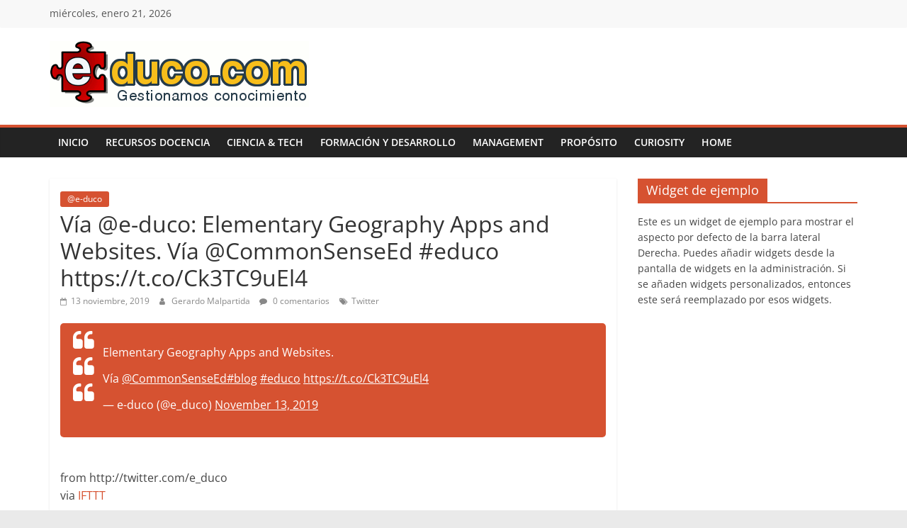

--- FILE ---
content_type: text/html; charset=UTF-8
request_url: https://www.e-duco.com/via-e-duco-elementary-geography-apps-and-websites-via-commonsenseed-educo-https-t-co-ck3tc9uel4/
body_size: 10033
content:
<!DOCTYPE html>
<html lang="es">
<head>
			<meta charset="UTF-8" />
		<meta name="viewport" content="width=device-width, initial-scale=1">
		<link rel="profile" href="http://gmpg.org/xfn/11" />
		<meta name='robots' content='index, follow, max-image-preview:large, max-snippet:-1, max-video-preview:-1' />

	<!-- This site is optimized with the Yoast SEO plugin v20.8 - https://yoast.com/wordpress/plugins/seo/ -->
	<title>Vía @e-duco: Elementary Geography Apps and Websites. Vía @CommonSenseEd #educo https://t.co/Ck3TC9uEl4 - E-duco: Gesti&oacute;n del Conocimiento</title>
	<link rel="canonical" href="http://www.e-duco.com/via-e-duco-elementary-geography-apps-and-websites-via-commonsenseed-educo-https-t-co-ck3tc9uel4/" />
	<meta property="og:locale" content="es_ES" />
	<meta property="og:type" content="article" />
	<meta property="og:title" content="Vía @e-duco: Elementary Geography Apps and Websites. Vía @CommonSenseEd #educo https://t.co/Ck3TC9uEl4 - E-duco: Gesti&oacute;n del Conocimiento" />
	<meta property="og:description" content="Elementary Geography Apps and Websites. Vía @CommonSenseEd#blog #educo https://t.co/Ck3TC9uEl4 &mdash; e-duco (@e_duco) November 13, 2019 from http://twitter.com/e_duco via IFTTT" />
	<meta property="og:url" content="http://www.e-duco.com/via-e-duco-elementary-geography-apps-and-websites-via-commonsenseed-educo-https-t-co-ck3tc9uel4/" />
	<meta property="og:site_name" content="E-duco: Gesti&oacute;n del Conocimiento" />
	<meta property="article:published_time" content="2019-11-13T20:48:17+00:00" />
	<meta name="author" content="Gerardo Malpartida" />
	<meta name="twitter:card" content="summary_large_image" />
	<meta name="twitter:creator" content="@e_duco" />
	<meta name="twitter:site" content="@e_duco" />
	<meta name="twitter:label1" content="Escrito por" />
	<meta name="twitter:data1" content="Gerardo Malpartida" />
	<script type="application/ld+json" class="yoast-schema-graph">{"@context":"https://schema.org","@graph":[{"@type":"Article","@id":"http://www.e-duco.com/via-e-duco-elementary-geography-apps-and-websites-via-commonsenseed-educo-https-t-co-ck3tc9uel4/#article","isPartOf":{"@id":"http://www.e-duco.com/via-e-duco-elementary-geography-apps-and-websites-via-commonsenseed-educo-https-t-co-ck3tc9uel4/"},"author":{"name":"Gerardo Malpartida","@id":"https://www.e-duco.com/#/schema/person/e425a73034c079be7d83bba0bcfd1f99"},"headline":"Vía @e-duco: Elementary Geography Apps and Websites. Vía @CommonSenseEd #educo https://t.co/Ck3TC9uEl4","datePublished":"2019-11-13T20:48:17+00:00","dateModified":"2019-11-13T20:48:17+00:00","mainEntityOfPage":{"@id":"http://www.e-duco.com/via-e-duco-elementary-geography-apps-and-websites-via-commonsenseed-educo-https-t-co-ck3tc9uel4/"},"wordCount":47,"commentCount":0,"publisher":{"@id":"https://www.e-duco.com/#organization"},"keywords":["Twitter"],"articleSection":["@e-duco"],"inLanguage":"es","potentialAction":[{"@type":"CommentAction","name":"Comment","target":["http://www.e-duco.com/via-e-duco-elementary-geography-apps-and-websites-via-commonsenseed-educo-https-t-co-ck3tc9uel4/#respond"]}]},{"@type":"WebPage","@id":"http://www.e-duco.com/via-e-duco-elementary-geography-apps-and-websites-via-commonsenseed-educo-https-t-co-ck3tc9uel4/","url":"http://www.e-duco.com/via-e-duco-elementary-geography-apps-and-websites-via-commonsenseed-educo-https-t-co-ck3tc9uel4/","name":"Vía @e-duco: Elementary Geography Apps and Websites. Vía @CommonSenseEd #educo https://t.co/Ck3TC9uEl4 - E-duco: Gesti&oacute;n del Conocimiento","isPartOf":{"@id":"https://www.e-duco.com/#website"},"datePublished":"2019-11-13T20:48:17+00:00","dateModified":"2019-11-13T20:48:17+00:00","breadcrumb":{"@id":"http://www.e-duco.com/via-e-duco-elementary-geography-apps-and-websites-via-commonsenseed-educo-https-t-co-ck3tc9uel4/#breadcrumb"},"inLanguage":"es","potentialAction":[{"@type":"ReadAction","target":["http://www.e-duco.com/via-e-duco-elementary-geography-apps-and-websites-via-commonsenseed-educo-https-t-co-ck3tc9uel4/"]}]},{"@type":"BreadcrumbList","@id":"http://www.e-duco.com/via-e-duco-elementary-geography-apps-and-websites-via-commonsenseed-educo-https-t-co-ck3tc9uel4/#breadcrumb","itemListElement":[{"@type":"ListItem","position":1,"name":"Portada","item":"https://www.e-duco.com/"},{"@type":"ListItem","position":2,"name":"Vía @e-duco: Elementary Geography Apps and Websites. Vía @CommonSenseEd #educo https://t.co/Ck3TC9uEl4"}]},{"@type":"WebSite","@id":"https://www.e-duco.com/#website","url":"https://www.e-duco.com/","name":"E-duco: Gesti&oacute;n del Conocimiento","description":"Learn more. Do more. Be more.","publisher":{"@id":"https://www.e-duco.com/#organization"},"potentialAction":[{"@type":"SearchAction","target":{"@type":"EntryPoint","urlTemplate":"https://www.e-duco.com/?s={search_term_string}"},"query-input":"required name=search_term_string"}],"inLanguage":"es"},{"@type":"Organization","@id":"https://www.e-duco.com/#organization","name":"e-duco","url":"https://www.e-duco.com/","logo":{"@type":"ImageObject","inLanguage":"es","@id":"https://www.e-duco.com/#/schema/logo/image/","url":"https://www.e-duco.com/wp-content/uploads/2019/03/puzzle-ev2.png","contentUrl":"https://www.e-duco.com/wp-content/uploads/2019/03/puzzle-ev2.png","width":104,"height":123,"caption":"e-duco"},"image":{"@id":"https://www.e-duco.com/#/schema/logo/image/"},"sameAs":["https://twitter.com/e_duco","https://www.linkedin.com/in/gmalpartida/"]},{"@type":"Person","@id":"https://www.e-duco.com/#/schema/person/e425a73034c079be7d83bba0bcfd1f99","name":"Gerardo Malpartida","image":{"@type":"ImageObject","inLanguage":"es","@id":"https://www.e-duco.com/#/schema/person/image/","url":"https://secure.gravatar.com/avatar/05b4190891cbf53924029059368f8d63?s=96&d=mm&r=g","contentUrl":"https://secure.gravatar.com/avatar/05b4190891cbf53924029059368f8d63?s=96&d=mm&r=g","caption":"Gerardo Malpartida"},"url":"https://www.e-duco.com/author/gmtweet/"}]}</script>
	<!-- / Yoast SEO plugin. -->


<link rel="alternate" type="application/rss+xml" title="E-duco: Gesti&oacute;n del Conocimiento &raquo; Feed" href="https://www.e-duco.com/feed/" />
<link rel="alternate" type="application/rss+xml" title="E-duco: Gesti&oacute;n del Conocimiento &raquo; Feed de los comentarios" href="https://www.e-duco.com/comments/feed/" />
<link rel="alternate" type="application/rss+xml" title="E-duco: Gesti&oacute;n del Conocimiento &raquo; Comentario Vía @e-duco: Elementary Geography Apps and Websites. Vía @CommonSenseEd #educo https://t.co/Ck3TC9uEl4 del feed" href="http://www.e-duco.com/via-e-duco-elementary-geography-apps-and-websites-via-commonsenseed-educo-https-t-co-ck3tc9uel4/feed/" />
<script type="text/javascript">
window._wpemojiSettings = {"baseUrl":"https:\/\/s.w.org\/images\/core\/emoji\/14.0.0\/72x72\/","ext":".png","svgUrl":"https:\/\/s.w.org\/images\/core\/emoji\/14.0.0\/svg\/","svgExt":".svg","source":{"concatemoji":"https:\/\/www.e-duco.com\/wp-includes\/js\/wp-emoji-release.min.js?ver=6.2.8"}};
/*! This file is auto-generated */
!function(e,a,t){var n,r,o,i=a.createElement("canvas"),p=i.getContext&&i.getContext("2d");function s(e,t){p.clearRect(0,0,i.width,i.height),p.fillText(e,0,0);e=i.toDataURL();return p.clearRect(0,0,i.width,i.height),p.fillText(t,0,0),e===i.toDataURL()}function c(e){var t=a.createElement("script");t.src=e,t.defer=t.type="text/javascript",a.getElementsByTagName("head")[0].appendChild(t)}for(o=Array("flag","emoji"),t.supports={everything:!0,everythingExceptFlag:!0},r=0;r<o.length;r++)t.supports[o[r]]=function(e){if(p&&p.fillText)switch(p.textBaseline="top",p.font="600 32px Arial",e){case"flag":return s("\ud83c\udff3\ufe0f\u200d\u26a7\ufe0f","\ud83c\udff3\ufe0f\u200b\u26a7\ufe0f")?!1:!s("\ud83c\uddfa\ud83c\uddf3","\ud83c\uddfa\u200b\ud83c\uddf3")&&!s("\ud83c\udff4\udb40\udc67\udb40\udc62\udb40\udc65\udb40\udc6e\udb40\udc67\udb40\udc7f","\ud83c\udff4\u200b\udb40\udc67\u200b\udb40\udc62\u200b\udb40\udc65\u200b\udb40\udc6e\u200b\udb40\udc67\u200b\udb40\udc7f");case"emoji":return!s("\ud83e\udef1\ud83c\udffb\u200d\ud83e\udef2\ud83c\udfff","\ud83e\udef1\ud83c\udffb\u200b\ud83e\udef2\ud83c\udfff")}return!1}(o[r]),t.supports.everything=t.supports.everything&&t.supports[o[r]],"flag"!==o[r]&&(t.supports.everythingExceptFlag=t.supports.everythingExceptFlag&&t.supports[o[r]]);t.supports.everythingExceptFlag=t.supports.everythingExceptFlag&&!t.supports.flag,t.DOMReady=!1,t.readyCallback=function(){t.DOMReady=!0},t.supports.everything||(n=function(){t.readyCallback()},a.addEventListener?(a.addEventListener("DOMContentLoaded",n,!1),e.addEventListener("load",n,!1)):(e.attachEvent("onload",n),a.attachEvent("onreadystatechange",function(){"complete"===a.readyState&&t.readyCallback()})),(e=t.source||{}).concatemoji?c(e.concatemoji):e.wpemoji&&e.twemoji&&(c(e.twemoji),c(e.wpemoji)))}(window,document,window._wpemojiSettings);
</script>
<style type="text/css">
img.wp-smiley,
img.emoji {
	display: inline !important;
	border: none !important;
	box-shadow: none !important;
	height: 1em !important;
	width: 1em !important;
	margin: 0 0.07em !important;
	vertical-align: -0.1em !important;
	background: none !important;
	padding: 0 !important;
}
</style>
	<link rel='stylesheet' id='wp-block-library-css' href='https://www.e-duco.com/wp-includes/css/dist/block-library/style.min.css?ver=6.2.8' type='text/css' media='all' />
<style id='wp-block-library-theme-inline-css' type='text/css'>
.wp-block-audio figcaption{color:#555;font-size:13px;text-align:center}.is-dark-theme .wp-block-audio figcaption{color:hsla(0,0%,100%,.65)}.wp-block-audio{margin:0 0 1em}.wp-block-code{border:1px solid #ccc;border-radius:4px;font-family:Menlo,Consolas,monaco,monospace;padding:.8em 1em}.wp-block-embed figcaption{color:#555;font-size:13px;text-align:center}.is-dark-theme .wp-block-embed figcaption{color:hsla(0,0%,100%,.65)}.wp-block-embed{margin:0 0 1em}.blocks-gallery-caption{color:#555;font-size:13px;text-align:center}.is-dark-theme .blocks-gallery-caption{color:hsla(0,0%,100%,.65)}.wp-block-image figcaption{color:#555;font-size:13px;text-align:center}.is-dark-theme .wp-block-image figcaption{color:hsla(0,0%,100%,.65)}.wp-block-image{margin:0 0 1em}.wp-block-pullquote{border-bottom:4px solid;border-top:4px solid;color:currentColor;margin-bottom:1.75em}.wp-block-pullquote cite,.wp-block-pullquote footer,.wp-block-pullquote__citation{color:currentColor;font-size:.8125em;font-style:normal;text-transform:uppercase}.wp-block-quote{border-left:.25em solid;margin:0 0 1.75em;padding-left:1em}.wp-block-quote cite,.wp-block-quote footer{color:currentColor;font-size:.8125em;font-style:normal;position:relative}.wp-block-quote.has-text-align-right{border-left:none;border-right:.25em solid;padding-left:0;padding-right:1em}.wp-block-quote.has-text-align-center{border:none;padding-left:0}.wp-block-quote.is-large,.wp-block-quote.is-style-large,.wp-block-quote.is-style-plain{border:none}.wp-block-search .wp-block-search__label{font-weight:700}.wp-block-search__button{border:1px solid #ccc;padding:.375em .625em}:where(.wp-block-group.has-background){padding:1.25em 2.375em}.wp-block-separator.has-css-opacity{opacity:.4}.wp-block-separator{border:none;border-bottom:2px solid;margin-left:auto;margin-right:auto}.wp-block-separator.has-alpha-channel-opacity{opacity:1}.wp-block-separator:not(.is-style-wide):not(.is-style-dots){width:100px}.wp-block-separator.has-background:not(.is-style-dots){border-bottom:none;height:1px}.wp-block-separator.has-background:not(.is-style-wide):not(.is-style-dots){height:2px}.wp-block-table{margin:0 0 1em}.wp-block-table td,.wp-block-table th{word-break:normal}.wp-block-table figcaption{color:#555;font-size:13px;text-align:center}.is-dark-theme .wp-block-table figcaption{color:hsla(0,0%,100%,.65)}.wp-block-video figcaption{color:#555;font-size:13px;text-align:center}.is-dark-theme .wp-block-video figcaption{color:hsla(0,0%,100%,.65)}.wp-block-video{margin:0 0 1em}.wp-block-template-part.has-background{margin-bottom:0;margin-top:0;padding:1.25em 2.375em}
</style>
<link rel='stylesheet' id='font-awesome-css' href='https://www.e-duco.com/wp-content/plugins/contact-widgets/assets/css/font-awesome.min.css?ver=4.7.0' type='text/css' media='all' />
<link rel='stylesheet' id='classic-theme-styles-css' href='https://www.e-duco.com/wp-includes/css/classic-themes.min.css?ver=6.2.8' type='text/css' media='all' />
<style id='global-styles-inline-css' type='text/css'>
body{--wp--preset--color--black: #000000;--wp--preset--color--cyan-bluish-gray: #abb8c3;--wp--preset--color--white: #ffffff;--wp--preset--color--pale-pink: #f78da7;--wp--preset--color--vivid-red: #cf2e2e;--wp--preset--color--luminous-vivid-orange: #ff6900;--wp--preset--color--luminous-vivid-amber: #fcb900;--wp--preset--color--light-green-cyan: #7bdcb5;--wp--preset--color--vivid-green-cyan: #00d084;--wp--preset--color--pale-cyan-blue: #8ed1fc;--wp--preset--color--vivid-cyan-blue: #0693e3;--wp--preset--color--vivid-purple: #9b51e0;--wp--preset--gradient--vivid-cyan-blue-to-vivid-purple: linear-gradient(135deg,rgba(6,147,227,1) 0%,rgb(155,81,224) 100%);--wp--preset--gradient--light-green-cyan-to-vivid-green-cyan: linear-gradient(135deg,rgb(122,220,180) 0%,rgb(0,208,130) 100%);--wp--preset--gradient--luminous-vivid-amber-to-luminous-vivid-orange: linear-gradient(135deg,rgba(252,185,0,1) 0%,rgba(255,105,0,1) 100%);--wp--preset--gradient--luminous-vivid-orange-to-vivid-red: linear-gradient(135deg,rgba(255,105,0,1) 0%,rgb(207,46,46) 100%);--wp--preset--gradient--very-light-gray-to-cyan-bluish-gray: linear-gradient(135deg,rgb(238,238,238) 0%,rgb(169,184,195) 100%);--wp--preset--gradient--cool-to-warm-spectrum: linear-gradient(135deg,rgb(74,234,220) 0%,rgb(151,120,209) 20%,rgb(207,42,186) 40%,rgb(238,44,130) 60%,rgb(251,105,98) 80%,rgb(254,248,76) 100%);--wp--preset--gradient--blush-light-purple: linear-gradient(135deg,rgb(255,206,236) 0%,rgb(152,150,240) 100%);--wp--preset--gradient--blush-bordeaux: linear-gradient(135deg,rgb(254,205,165) 0%,rgb(254,45,45) 50%,rgb(107,0,62) 100%);--wp--preset--gradient--luminous-dusk: linear-gradient(135deg,rgb(255,203,112) 0%,rgb(199,81,192) 50%,rgb(65,88,208) 100%);--wp--preset--gradient--pale-ocean: linear-gradient(135deg,rgb(255,245,203) 0%,rgb(182,227,212) 50%,rgb(51,167,181) 100%);--wp--preset--gradient--electric-grass: linear-gradient(135deg,rgb(202,248,128) 0%,rgb(113,206,126) 100%);--wp--preset--gradient--midnight: linear-gradient(135deg,rgb(2,3,129) 0%,rgb(40,116,252) 100%);--wp--preset--duotone--dark-grayscale: url('#wp-duotone-dark-grayscale');--wp--preset--duotone--grayscale: url('#wp-duotone-grayscale');--wp--preset--duotone--purple-yellow: url('#wp-duotone-purple-yellow');--wp--preset--duotone--blue-red: url('#wp-duotone-blue-red');--wp--preset--duotone--midnight: url('#wp-duotone-midnight');--wp--preset--duotone--magenta-yellow: url('#wp-duotone-magenta-yellow');--wp--preset--duotone--purple-green: url('#wp-duotone-purple-green');--wp--preset--duotone--blue-orange: url('#wp-duotone-blue-orange');--wp--preset--font-size--small: 13px;--wp--preset--font-size--medium: 20px;--wp--preset--font-size--large: 36px;--wp--preset--font-size--x-large: 42px;--wp--preset--spacing--20: 0.44rem;--wp--preset--spacing--30: 0.67rem;--wp--preset--spacing--40: 1rem;--wp--preset--spacing--50: 1.5rem;--wp--preset--spacing--60: 2.25rem;--wp--preset--spacing--70: 3.38rem;--wp--preset--spacing--80: 5.06rem;--wp--preset--shadow--natural: 6px 6px 9px rgba(0, 0, 0, 0.2);--wp--preset--shadow--deep: 12px 12px 50px rgba(0, 0, 0, 0.4);--wp--preset--shadow--sharp: 6px 6px 0px rgba(0, 0, 0, 0.2);--wp--preset--shadow--outlined: 6px 6px 0px -3px rgba(255, 255, 255, 1), 6px 6px rgba(0, 0, 0, 1);--wp--preset--shadow--crisp: 6px 6px 0px rgba(0, 0, 0, 1);}:where(.is-layout-flex){gap: 0.5em;}body .is-layout-flow > .alignleft{float: left;margin-inline-start: 0;margin-inline-end: 2em;}body .is-layout-flow > .alignright{float: right;margin-inline-start: 2em;margin-inline-end: 0;}body .is-layout-flow > .aligncenter{margin-left: auto !important;margin-right: auto !important;}body .is-layout-constrained > .alignleft{float: left;margin-inline-start: 0;margin-inline-end: 2em;}body .is-layout-constrained > .alignright{float: right;margin-inline-start: 2em;margin-inline-end: 0;}body .is-layout-constrained > .aligncenter{margin-left: auto !important;margin-right: auto !important;}body .is-layout-constrained > :where(:not(.alignleft):not(.alignright):not(.alignfull)){max-width: var(--wp--style--global--content-size);margin-left: auto !important;margin-right: auto !important;}body .is-layout-constrained > .alignwide{max-width: var(--wp--style--global--wide-size);}body .is-layout-flex{display: flex;}body .is-layout-flex{flex-wrap: wrap;align-items: center;}body .is-layout-flex > *{margin: 0;}:where(.wp-block-columns.is-layout-flex){gap: 2em;}.has-black-color{color: var(--wp--preset--color--black) !important;}.has-cyan-bluish-gray-color{color: var(--wp--preset--color--cyan-bluish-gray) !important;}.has-white-color{color: var(--wp--preset--color--white) !important;}.has-pale-pink-color{color: var(--wp--preset--color--pale-pink) !important;}.has-vivid-red-color{color: var(--wp--preset--color--vivid-red) !important;}.has-luminous-vivid-orange-color{color: var(--wp--preset--color--luminous-vivid-orange) !important;}.has-luminous-vivid-amber-color{color: var(--wp--preset--color--luminous-vivid-amber) !important;}.has-light-green-cyan-color{color: var(--wp--preset--color--light-green-cyan) !important;}.has-vivid-green-cyan-color{color: var(--wp--preset--color--vivid-green-cyan) !important;}.has-pale-cyan-blue-color{color: var(--wp--preset--color--pale-cyan-blue) !important;}.has-vivid-cyan-blue-color{color: var(--wp--preset--color--vivid-cyan-blue) !important;}.has-vivid-purple-color{color: var(--wp--preset--color--vivid-purple) !important;}.has-black-background-color{background-color: var(--wp--preset--color--black) !important;}.has-cyan-bluish-gray-background-color{background-color: var(--wp--preset--color--cyan-bluish-gray) !important;}.has-white-background-color{background-color: var(--wp--preset--color--white) !important;}.has-pale-pink-background-color{background-color: var(--wp--preset--color--pale-pink) !important;}.has-vivid-red-background-color{background-color: var(--wp--preset--color--vivid-red) !important;}.has-luminous-vivid-orange-background-color{background-color: var(--wp--preset--color--luminous-vivid-orange) !important;}.has-luminous-vivid-amber-background-color{background-color: var(--wp--preset--color--luminous-vivid-amber) !important;}.has-light-green-cyan-background-color{background-color: var(--wp--preset--color--light-green-cyan) !important;}.has-vivid-green-cyan-background-color{background-color: var(--wp--preset--color--vivid-green-cyan) !important;}.has-pale-cyan-blue-background-color{background-color: var(--wp--preset--color--pale-cyan-blue) !important;}.has-vivid-cyan-blue-background-color{background-color: var(--wp--preset--color--vivid-cyan-blue) !important;}.has-vivid-purple-background-color{background-color: var(--wp--preset--color--vivid-purple) !important;}.has-black-border-color{border-color: var(--wp--preset--color--black) !important;}.has-cyan-bluish-gray-border-color{border-color: var(--wp--preset--color--cyan-bluish-gray) !important;}.has-white-border-color{border-color: var(--wp--preset--color--white) !important;}.has-pale-pink-border-color{border-color: var(--wp--preset--color--pale-pink) !important;}.has-vivid-red-border-color{border-color: var(--wp--preset--color--vivid-red) !important;}.has-luminous-vivid-orange-border-color{border-color: var(--wp--preset--color--luminous-vivid-orange) !important;}.has-luminous-vivid-amber-border-color{border-color: var(--wp--preset--color--luminous-vivid-amber) !important;}.has-light-green-cyan-border-color{border-color: var(--wp--preset--color--light-green-cyan) !important;}.has-vivid-green-cyan-border-color{border-color: var(--wp--preset--color--vivid-green-cyan) !important;}.has-pale-cyan-blue-border-color{border-color: var(--wp--preset--color--pale-cyan-blue) !important;}.has-vivid-cyan-blue-border-color{border-color: var(--wp--preset--color--vivid-cyan-blue) !important;}.has-vivid-purple-border-color{border-color: var(--wp--preset--color--vivid-purple) !important;}.has-vivid-cyan-blue-to-vivid-purple-gradient-background{background: var(--wp--preset--gradient--vivid-cyan-blue-to-vivid-purple) !important;}.has-light-green-cyan-to-vivid-green-cyan-gradient-background{background: var(--wp--preset--gradient--light-green-cyan-to-vivid-green-cyan) !important;}.has-luminous-vivid-amber-to-luminous-vivid-orange-gradient-background{background: var(--wp--preset--gradient--luminous-vivid-amber-to-luminous-vivid-orange) !important;}.has-luminous-vivid-orange-to-vivid-red-gradient-background{background: var(--wp--preset--gradient--luminous-vivid-orange-to-vivid-red) !important;}.has-very-light-gray-to-cyan-bluish-gray-gradient-background{background: var(--wp--preset--gradient--very-light-gray-to-cyan-bluish-gray) !important;}.has-cool-to-warm-spectrum-gradient-background{background: var(--wp--preset--gradient--cool-to-warm-spectrum) !important;}.has-blush-light-purple-gradient-background{background: var(--wp--preset--gradient--blush-light-purple) !important;}.has-blush-bordeaux-gradient-background{background: var(--wp--preset--gradient--blush-bordeaux) !important;}.has-luminous-dusk-gradient-background{background: var(--wp--preset--gradient--luminous-dusk) !important;}.has-pale-ocean-gradient-background{background: var(--wp--preset--gradient--pale-ocean) !important;}.has-electric-grass-gradient-background{background: var(--wp--preset--gradient--electric-grass) !important;}.has-midnight-gradient-background{background: var(--wp--preset--gradient--midnight) !important;}.has-small-font-size{font-size: var(--wp--preset--font-size--small) !important;}.has-medium-font-size{font-size: var(--wp--preset--font-size--medium) !important;}.has-large-font-size{font-size: var(--wp--preset--font-size--large) !important;}.has-x-large-font-size{font-size: var(--wp--preset--font-size--x-large) !important;}
.wp-block-navigation a:where(:not(.wp-element-button)){color: inherit;}
:where(.wp-block-columns.is-layout-flex){gap: 2em;}
.wp-block-pullquote{font-size: 1.5em;line-height: 1.6;}
</style>
<link rel='stylesheet' id='vlp-public-css' href='https://www.e-duco.com/wp-content/plugins/visual-link-preview/dist/public.css?ver=2.2.5' type='text/css' media='all' />
<link rel='stylesheet' id='zurlcustom-style-css' href='https://www.e-duco.com/wp-content/plugins/z-url-preview/zurlplugin.css?ver=6.2.8' type='text/css' media='all' />
<style id='zurlcustom-style-inline-css' type='text/css'>
#at_zurlpreview img {
				width: 100%;
				max-width:100%;
 			}
</style>
<link rel='stylesheet' id='colormag_style-css' href='https://www.e-duco.com/wp-content/themes/colormag/style.css?ver=2.1.8' type='text/css' media='all' />
<style id='colormag_style-inline-css' type='text/css'>
.colormag-button,blockquote,button,input[type=reset],input[type=button],input[type=submit],#masthead.colormag-header-clean #site-navigation.main-small-navigation .menu-toggle,.fa.search-top:hover,#masthead.colormag-header-classic #site-navigation.main-small-navigation .menu-toggle,.main-navigation ul li.focus > a,#masthead.colormag-header-classic .main-navigation ul ul.sub-menu li.focus > a,.home-icon.front_page_on,.main-navigation a:hover,.main-navigation ul li ul li a:hover,.main-navigation ul li ul li:hover>a,.main-navigation ul li.current-menu-ancestor>a,.main-navigation ul li.current-menu-item ul li a:hover,.main-navigation ul li.current-menu-item>a,.main-navigation ul li.current_page_ancestor>a,.main-navigation ul li.current_page_item>a,.main-navigation ul li:hover>a,.main-small-navigation li a:hover,.site-header .menu-toggle:hover,#masthead.colormag-header-classic .main-navigation ul ul.sub-menu li:hover > a,#masthead.colormag-header-classic .main-navigation ul ul.sub-menu li.current-menu-ancestor > a,#masthead.colormag-header-classic .main-navigation ul ul.sub-menu li.current-menu-item > a,#masthead .main-small-navigation li:hover > a,#masthead .main-small-navigation li.current-page-ancestor > a,#masthead .main-small-navigation li.current-menu-ancestor > a,#masthead .main-small-navigation li.current-page-item > a,#masthead .main-small-navigation li.current-menu-item > a,.main-small-navigation .current-menu-item>a,.main-small-navigation .current_page_item > a,.promo-button-area a:hover,#content .wp-pagenavi .current,#content .wp-pagenavi a:hover,.format-link .entry-content a,.pagination span,.comments-area .comment-author-link span,#secondary .widget-title span,.footer-widgets-area .widget-title span,.colormag-footer--classic .footer-widgets-area .widget-title span::before,.advertisement_above_footer .widget-title span,#content .post .article-content .above-entry-meta .cat-links a,.page-header .page-title span,.entry-meta .post-format i,.more-link,.no-post-thumbnail,.widget_featured_slider .slide-content .above-entry-meta .cat-links a,.widget_highlighted_posts .article-content .above-entry-meta .cat-links a,.widget_featured_posts .article-content .above-entry-meta .cat-links a,.widget_featured_posts .widget-title span,.widget_slider_area .widget-title span,.widget_beside_slider .widget-title span,.wp-block-quote,.wp-block-quote.is-style-large,.wp-block-quote.has-text-align-right{background-color:rgb(214,82,49);}#site-title a,.next a:hover,.previous a:hover,.social-links i.fa:hover,a,#masthead.colormag-header-clean .social-links li:hover i.fa,#masthead.colormag-header-classic .social-links li:hover i.fa,#masthead.colormag-header-clean .breaking-news .newsticker a:hover,#masthead.colormag-header-classic .breaking-news .newsticker a:hover,#masthead.colormag-header-classic #site-navigation .fa.search-top:hover,#masthead.colormag-header-classic #site-navigation.main-navigation .random-post a:hover .fa-random,.dark-skin #masthead.colormag-header-classic #site-navigation.main-navigation .home-icon:hover .fa,#masthead .main-small-navigation li:hover > .sub-toggle i,.better-responsive-menu #masthead .main-small-navigation .sub-toggle.active .fa,#masthead.colormag-header-classic .main-navigation .home-icon a:hover .fa,.pagination a span:hover,#content .comments-area a.comment-edit-link:hover,#content .comments-area a.comment-permalink:hover,#content .comments-area article header cite a:hover,.comments-area .comment-author-link a:hover,.comment .comment-reply-link:hover,.nav-next a,.nav-previous a,.footer-widgets-area a:hover,a#scroll-up i,#content .post .article-content .entry-title a:hover,.entry-meta .byline i,.entry-meta .cat-links i,.entry-meta a,.post .entry-title a:hover,.search .entry-title a:hover,.entry-meta .comments-link a:hover,.entry-meta .edit-link a:hover,.entry-meta .posted-on a:hover,.entry-meta .tag-links a:hover,.single #content .tags a:hover,.post-box .entry-meta .cat-links a:hover,.post-box .entry-meta .posted-on a:hover,.post.post-box .entry-title a:hover,.widget_featured_slider .slide-content .below-entry-meta .byline a:hover,.widget_featured_slider .slide-content .below-entry-meta .comments a:hover,.widget_featured_slider .slide-content .below-entry-meta .posted-on a:hover,.widget_featured_slider .slide-content .entry-title a:hover,.byline a:hover,.comments a:hover,.edit-link a:hover,.posted-on a:hover,.tag-links a:hover,.widget_highlighted_posts .article-content .below-entry-meta .byline a:hover,.widget_highlighted_posts .article-content .below-entry-meta .comments a:hover,.widget_highlighted_posts .article-content .below-entry-meta .posted-on a:hover,.widget_highlighted_posts .article-content .entry-title a:hover,.widget_featured_posts .article-content .entry-title a:hover,.related-posts-main-title .fa,.single-related-posts .article-content .entry-title a:hover, .colormag-header-classic .main-navigation ul li:hover > a{color:rgb(214,82,49);}#site-navigation{border-top-color:rgb(214,82,49);}#masthead.colormag-header-classic .main-navigation ul ul.sub-menu li:hover,#masthead.colormag-header-classic .main-navigation ul ul.sub-menu li.current-menu-ancestor,#masthead.colormag-header-classic .main-navigation ul ul.sub-menu li.current-menu-item,#masthead.colormag-header-classic #site-navigation .menu-toggle,#masthead.colormag-header-classic #site-navigation .menu-toggle:hover,#masthead.colormag-header-classic .main-navigation ul > li:hover > a,#masthead.colormag-header-classic .main-navigation ul > li.current-menu-item > a,#masthead.colormag-header-classic .main-navigation ul > li.current-menu-ancestor > a,#masthead.colormag-header-classic .main-navigation ul li.focus > a,.promo-button-area a:hover,.pagination a span:hover{border-color:rgb(214,82,49);}#secondary .widget-title,.footer-widgets-area .widget-title,.advertisement_above_footer .widget-title,.page-header .page-title,.widget_featured_posts .widget-title,.widget_slider_area .widget-title,.widget_beside_slider .widget-title{border-bottom-color:rgb(214,82,49);}@media (max-width:768px){.better-responsive-menu .sub-toggle{background-color:#00000300640000;}}.mzb-featured-posts, .mzb-social-icon, .mzb-featured-categories, .mzb-social-icons-insert{--color--light--primary:rgba(214,82,49,0.1);}body{--color--light--primary:rgb(214,82,49);--color--primary:rgb(214,82,49);}
</style>
<link rel='stylesheet' id='colormag-fontawesome-css' href='https://www.e-duco.com/wp-content/themes/colormag/fontawesome/css/font-awesome.min.css?ver=2.1.8' type='text/css' media='all' />
<script type='text/javascript' src='https://www.e-duco.com/wp-includes/js/jquery/jquery.min.js?ver=3.6.4' id='jquery-core-js'></script>
<script type='text/javascript' src='https://www.e-duco.com/wp-includes/js/jquery/jquery-migrate.min.js?ver=3.4.0' id='jquery-migrate-js'></script>
<!--[if lte IE 8]>
<script type='text/javascript' src='https://www.e-duco.com/wp-content/themes/colormag/js/html5shiv.min.js?ver=2.1.8' id='html5-js'></script>
<![endif]-->
<link rel="https://api.w.org/" href="https://www.e-duco.com/wp-json/" /><link rel="alternate" type="application/json" href="https://www.e-duco.com/wp-json/wp/v2/posts/3509" /><link rel="EditURI" type="application/rsd+xml" title="RSD" href="https://www.e-duco.com/xmlrpc.php?rsd" />
<link rel="wlwmanifest" type="application/wlwmanifest+xml" href="https://www.e-duco.com/wp-includes/wlwmanifest.xml" />
<meta name="generator" content="WordPress 6.2.8" />
<link rel='shortlink' href='https://www.e-duco.com/?p=3509' />
<link rel="alternate" type="application/json+oembed" href="https://www.e-duco.com/wp-json/oembed/1.0/embed?url=http%3A%2F%2Fwww.e-duco.com%2Fvia-e-duco-elementary-geography-apps-and-websites-via-commonsenseed-educo-https-t-co-ck3tc9uel4%2F" />
<link rel="alternate" type="text/xml+oembed" href="https://www.e-duco.com/wp-json/oembed/1.0/embed?url=http%3A%2F%2Fwww.e-duco.com%2Fvia-e-duco-elementary-geography-apps-and-websites-via-commonsenseed-educo-https-t-co-ck3tc9uel4%2F&#038;format=xml" />
<link rel="pingback" href="https://www.e-duco.com/xmlrpc.php"><meta name="twitter:widgets:link-color" content="#000000"><meta name="twitter:widgets:border-color" content="#000000"><meta name="twitter:partner" content="tfwp"><link rel="icon" href="https://www.e-duco.com/wp-content/uploads/2019/03/favicon-1.ico" sizes="32x32" />
<link rel="icon" href="https://www.e-duco.com/wp-content/uploads/2019/03/favicon-1.ico" sizes="192x192" />
<link rel="apple-touch-icon" href="https://www.e-duco.com/wp-content/uploads/2019/03/favicon-1.ico" />
<meta name="msapplication-TileImage" content="https://www.e-duco.com/wp-content/uploads/2019/03/favicon-1.ico" />

<meta name="twitter:card" content="summary"><meta name="twitter:title" content="Vía @e-duco: Elementary Geography Apps and Websites. Vía @CommonSenseEd #educo https://t.co/Ck3TC9uEl4"><meta name="twitter:site" content="@e_duco"><meta name="twitter:description" content="Elementary Geography Apps and Websites. Vía @CommonSenseEd#blog #educo https://t.co/Ck3TC9uEl4&mdash; e-duco (@e_duco) November 13, 2019 from http://twitter.com/e_duco via IFTTT">
</head>

<body class="post-template-default single single-post postid-3509 single-format-standard wp-custom-logo wp-embed-responsive right-sidebar wide">

<svg xmlns="http://www.w3.org/2000/svg" viewBox="0 0 0 0" width="0" height="0" focusable="false" role="none" style="visibility: hidden; position: absolute; left: -9999px; overflow: hidden;" ><defs><filter id="wp-duotone-dark-grayscale"><feColorMatrix color-interpolation-filters="sRGB" type="matrix" values=" .299 .587 .114 0 0 .299 .587 .114 0 0 .299 .587 .114 0 0 .299 .587 .114 0 0 " /><feComponentTransfer color-interpolation-filters="sRGB" ><feFuncR type="table" tableValues="0 0.49803921568627" /><feFuncG type="table" tableValues="0 0.49803921568627" /><feFuncB type="table" tableValues="0 0.49803921568627" /><feFuncA type="table" tableValues="1 1" /></feComponentTransfer><feComposite in2="SourceGraphic" operator="in" /></filter></defs></svg><svg xmlns="http://www.w3.org/2000/svg" viewBox="0 0 0 0" width="0" height="0" focusable="false" role="none" style="visibility: hidden; position: absolute; left: -9999px; overflow: hidden;" ><defs><filter id="wp-duotone-grayscale"><feColorMatrix color-interpolation-filters="sRGB" type="matrix" values=" .299 .587 .114 0 0 .299 .587 .114 0 0 .299 .587 .114 0 0 .299 .587 .114 0 0 " /><feComponentTransfer color-interpolation-filters="sRGB" ><feFuncR type="table" tableValues="0 1" /><feFuncG type="table" tableValues="0 1" /><feFuncB type="table" tableValues="0 1" /><feFuncA type="table" tableValues="1 1" /></feComponentTransfer><feComposite in2="SourceGraphic" operator="in" /></filter></defs></svg><svg xmlns="http://www.w3.org/2000/svg" viewBox="0 0 0 0" width="0" height="0" focusable="false" role="none" style="visibility: hidden; position: absolute; left: -9999px; overflow: hidden;" ><defs><filter id="wp-duotone-purple-yellow"><feColorMatrix color-interpolation-filters="sRGB" type="matrix" values=" .299 .587 .114 0 0 .299 .587 .114 0 0 .299 .587 .114 0 0 .299 .587 .114 0 0 " /><feComponentTransfer color-interpolation-filters="sRGB" ><feFuncR type="table" tableValues="0.54901960784314 0.98823529411765" /><feFuncG type="table" tableValues="0 1" /><feFuncB type="table" tableValues="0.71764705882353 0.25490196078431" /><feFuncA type="table" tableValues="1 1" /></feComponentTransfer><feComposite in2="SourceGraphic" operator="in" /></filter></defs></svg><svg xmlns="http://www.w3.org/2000/svg" viewBox="0 0 0 0" width="0" height="0" focusable="false" role="none" style="visibility: hidden; position: absolute; left: -9999px; overflow: hidden;" ><defs><filter id="wp-duotone-blue-red"><feColorMatrix color-interpolation-filters="sRGB" type="matrix" values=" .299 .587 .114 0 0 .299 .587 .114 0 0 .299 .587 .114 0 0 .299 .587 .114 0 0 " /><feComponentTransfer color-interpolation-filters="sRGB" ><feFuncR type="table" tableValues="0 1" /><feFuncG type="table" tableValues="0 0.27843137254902" /><feFuncB type="table" tableValues="0.5921568627451 0.27843137254902" /><feFuncA type="table" tableValues="1 1" /></feComponentTransfer><feComposite in2="SourceGraphic" operator="in" /></filter></defs></svg><svg xmlns="http://www.w3.org/2000/svg" viewBox="0 0 0 0" width="0" height="0" focusable="false" role="none" style="visibility: hidden; position: absolute; left: -9999px; overflow: hidden;" ><defs><filter id="wp-duotone-midnight"><feColorMatrix color-interpolation-filters="sRGB" type="matrix" values=" .299 .587 .114 0 0 .299 .587 .114 0 0 .299 .587 .114 0 0 .299 .587 .114 0 0 " /><feComponentTransfer color-interpolation-filters="sRGB" ><feFuncR type="table" tableValues="0 0" /><feFuncG type="table" tableValues="0 0.64705882352941" /><feFuncB type="table" tableValues="0 1" /><feFuncA type="table" tableValues="1 1" /></feComponentTransfer><feComposite in2="SourceGraphic" operator="in" /></filter></defs></svg><svg xmlns="http://www.w3.org/2000/svg" viewBox="0 0 0 0" width="0" height="0" focusable="false" role="none" style="visibility: hidden; position: absolute; left: -9999px; overflow: hidden;" ><defs><filter id="wp-duotone-magenta-yellow"><feColorMatrix color-interpolation-filters="sRGB" type="matrix" values=" .299 .587 .114 0 0 .299 .587 .114 0 0 .299 .587 .114 0 0 .299 .587 .114 0 0 " /><feComponentTransfer color-interpolation-filters="sRGB" ><feFuncR type="table" tableValues="0.78039215686275 1" /><feFuncG type="table" tableValues="0 0.94901960784314" /><feFuncB type="table" tableValues="0.35294117647059 0.47058823529412" /><feFuncA type="table" tableValues="1 1" /></feComponentTransfer><feComposite in2="SourceGraphic" operator="in" /></filter></defs></svg><svg xmlns="http://www.w3.org/2000/svg" viewBox="0 0 0 0" width="0" height="0" focusable="false" role="none" style="visibility: hidden; position: absolute; left: -9999px; overflow: hidden;" ><defs><filter id="wp-duotone-purple-green"><feColorMatrix color-interpolation-filters="sRGB" type="matrix" values=" .299 .587 .114 0 0 .299 .587 .114 0 0 .299 .587 .114 0 0 .299 .587 .114 0 0 " /><feComponentTransfer color-interpolation-filters="sRGB" ><feFuncR type="table" tableValues="0.65098039215686 0.40392156862745" /><feFuncG type="table" tableValues="0 1" /><feFuncB type="table" tableValues="0.44705882352941 0.4" /><feFuncA type="table" tableValues="1 1" /></feComponentTransfer><feComposite in2="SourceGraphic" operator="in" /></filter></defs></svg><svg xmlns="http://www.w3.org/2000/svg" viewBox="0 0 0 0" width="0" height="0" focusable="false" role="none" style="visibility: hidden; position: absolute; left: -9999px; overflow: hidden;" ><defs><filter id="wp-duotone-blue-orange"><feColorMatrix color-interpolation-filters="sRGB" type="matrix" values=" .299 .587 .114 0 0 .299 .587 .114 0 0 .299 .587 .114 0 0 .299 .587 .114 0 0 " /><feComponentTransfer color-interpolation-filters="sRGB" ><feFuncR type="table" tableValues="0.098039215686275 1" /><feFuncG type="table" tableValues="0 0.66274509803922" /><feFuncB type="table" tableValues="0.84705882352941 0.41960784313725" /><feFuncA type="table" tableValues="1 1" /></feComponentTransfer><feComposite in2="SourceGraphic" operator="in" /></filter></defs></svg>		<div id="page" class="hfeed site">
				<a class="skip-link screen-reader-text" href="#main">Saltar al contenido</a>
				<header id="masthead" class="site-header clearfix ">
				<div id="header-text-nav-container" class="clearfix">
		
			<div class="news-bar">
				<div class="inner-wrap">
					<div class="tg-news-bar__one">
						
		<div class="date-in-header">
			miércoles, enero 21, 2026		</div>

							</div>

					<div class="tg-news-bar__two">
											</div>
				</div>
			</div>

			
		<div class="inner-wrap">
			<div id="header-text-nav-wrap" class="clearfix">

				<div id="header-left-section">
											<div id="header-logo-image">
							<a href="https://www.e-duco.com/" class="custom-logo-link" rel="home"><img width="366" height="93" src="https://www.e-duco.com/wp-content/uploads/2019/03/cropped-logo-final-vf-amarillo.gif" class="custom-logo" alt="E-duco: Gesti&oacute;n del Conocimiento" decoding="async" /></a>						</div><!-- #header-logo-image -->
						
					<div id="header-text" class="screen-reader-text">
													<h3 id="site-title">
								<a href="https://www.e-duco.com/" title="E-duco: Gesti&oacute;n del Conocimiento" rel="home">E-duco: Gesti&oacute;n del Conocimiento</a>
							</h3>
						
													<p id="site-description">
								Learn more. Do more. Be more.							</p><!-- #site-description -->
											</div><!-- #header-text -->
				</div><!-- #header-left-section -->

				<div id="header-right-section">
									</div><!-- #header-right-section -->

			</div><!-- #header-text-nav-wrap -->
		</div><!-- .inner-wrap -->

		
		<nav id="site-navigation" class="main-navigation clearfix" role="navigation">
			<div class="inner-wrap clearfix">
				
				
				<p class="menu-toggle"></p>
				<div class="menu-primary-container"><ul id="menu-menu-principal" class="menu"><li id="menu-item-6821" class="menu-item menu-item-type-custom menu-item-object-custom menu-item-home menu-item-6821"><a href="https://www.e-duco.com">Inicio</a></li>
<li id="menu-item-420" class="menu-item menu-item-type-taxonomy menu-item-object-category menu-item-420"><a href="https://www.e-duco.com/category/recursos-docencia/">Recursos Docencia</a></li>
<li id="menu-item-421" class="menu-item menu-item-type-taxonomy menu-item-object-category menu-item-421"><a href="https://www.e-duco.com/category/technology/">Ciencia &amp; Tech</a></li>
<li id="menu-item-422" class="menu-item menu-item-type-taxonomy menu-item-object-category menu-item-422"><a href="https://www.e-duco.com/category/formacion-y-desarrollo/">Formación y desarrollo</a></li>
<li id="menu-item-419" class="menu-item menu-item-type-taxonomy menu-item-object-category menu-item-419"><a href="https://www.e-duco.com/category/management/">Management</a></li>
<li id="menu-item-424" class="menu-item menu-item-type-taxonomy menu-item-object-category menu-item-424"><a href="https://www.e-duco.com/category/proposito/">Propósito</a></li>
<li id="menu-item-423" class="menu-item menu-item-type-taxonomy menu-item-object-category menu-item-423"><a href="https://www.e-duco.com/category/curiosity/">Curiosity</a></li>
<li id="menu-item-6825" class="menu-item menu-item-type-post_type menu-item-object-page menu-item-6825"><a href="https://www.e-duco.com/home/">Home</a></li>
</ul></div>
			</div>
		</nav>

				</div><!-- #header-text-nav-container -->
				</header><!-- #masthead -->
				<div id="main" class="clearfix">
				<div class="inner-wrap clearfix">
		
	<div id="primary">
		<div id="content" class="clearfix">

			
<article id="post-3509" class="post-3509 post type-post status-publish format-standard hentry category-e-duco tag-twitter">
	
	
	<div class="article-content clearfix">

		<div class="above-entry-meta"><span class="cat-links"><a href="https://www.e-duco.com/category/e-duco/"  rel="category tag">@e-duco</a>&nbsp;</span></div>
		<header class="entry-header">
			<h1 class="entry-title">
				Vía @e-duco: Elementary Geography Apps and Websites. Vía @CommonSenseEd #educo https://t.co/Ck3TC9uEl4			</h1>
		</header>

		<div class="below-entry-meta">
			<span class="posted-on"><a href="http://www.e-duco.com/via-e-duco-elementary-geography-apps-and-websites-via-commonsenseed-educo-https-t-co-ck3tc9uel4/" title="3:48 pm" rel="bookmark"><i class="fa fa-calendar-o"></i> <time class="entry-date published updated" datetime="2019-11-13T15:48:17-05:00">13 noviembre, 2019</time></a></span>
			<span class="byline">
				<span class="author vcard">
					<i class="fa fa-user"></i>
					<a class="url fn n"
					   href="https://www.e-duco.com/author/gmtweet/"
					   title="Gerardo Malpartida"
					>
						Gerardo Malpartida					</a>
				</span>
			</span>

							<span class="comments">
						<a href="http://www.e-duco.com/via-e-duco-elementary-geography-apps-and-websites-via-commonsenseed-educo-https-t-co-ck3tc9uel4/#respond"><i class="fa fa-comment"></i> 0 comentarios</a>					</span>
				<span class="tag-links"><i class="fa fa-tags"></i><a href="https://www.e-duco.com/tag/twitter/" rel="tag">Twitter</a></span></div>
		<div class="entry-content clearfix">
			<blockquote class="twitter-tweet">
<p lang="es" dir="ltr">Elementary Geography Apps and Websites. </p>
<p>Vía <a href="https://twitter.com/CommonSenseEd?ref_src=twsrc%5Etfw">@CommonSenseEd</a><a href="https://twitter.com/hashtag/blog?src=hash&amp;ref_src=twsrc%5Etfw">#blog</a> <a href="https://twitter.com/hashtag/educo?src=hash&amp;ref_src=twsrc%5Etfw">#educo</a> <a href="https://t.co/Ck3TC9uEl4">https://t.co/Ck3TC9uEl4</a></p>
<p>&mdash; e-duco (@e_duco) <a href="https://twitter.com/e_duco/status/1194704013515796485?ref_src=twsrc%5Etfw">November 13, 2019</a></p></blockquote>
<p><script async src="https://platform.twitter.com/widgets.js" charset="utf-8"></script><br />
 from http://twitter.com/e_duco<br />
via <a href="https://ifttt.com/?ref=da&#038;site=wordpress">IFTTT</a></p>

<div class="twitter-share"><a href="https://twitter.com/intent/tweet?url=http%3A%2F%2Fwww.e-duco.com%2Fvia-e-duco-elementary-geography-apps-and-websites-via-commonsenseed-educo-https-t-co-ck3tc9uel4%2F&#038;via=e_duco" class="twitter-share-button" data-size="large">Twittear</a></div>
		</div>

	</div>

	</article>

		</div><!-- #content -->

		
		<ul class="default-wp-page clearfix">
			<li class="previous"><a href="http://www.e-duco.com/via-e-duco-massive-list-of-chinese-language-mooc-providers-educo-idiomas-language-https-t-co-mm1hppo4y0/" rel="prev"><span class="meta-nav">&larr;</span> Vía @e-duco: Massive List of Chinese Language MOOC Providers. #educo #idiomas #language https://t.co/mM1HPpO4Y0</a></li>
			<li class="next"><a href="http://www.e-duco.com/via-e-duco-tal-y-como-muestra-el-ejemplo-de-tesla-cualquier-enemigo-que-sepa-como-funciona-un-algoritmo-de-ia-podria-inhabilitarlo-o-incluso-volverlo-contra-sus-propietarios-disrupcion/" rel="next">Vía @e-duco: Tal y como muestra el ejemplo de Tesla, cualquier enemigo que sepa cómo funciona un algoritmo de #IA podría inhabilitarlo o incluso volverlo contra sus propietarios. #disrupción #tecnología https://t.co/vPglUZP9Ch <span class="meta-nav">&rarr;</span></a></li>
		</ul>

		
<div id="comments" class="comments-area">

	
		<div id="respond" class="comment-respond">
		<h3 id="reply-title" class="comment-reply-title">Deja una respuesta <small><a rel="nofollow" id="cancel-comment-reply-link" href="/via-e-duco-elementary-geography-apps-and-websites-via-commonsenseed-educo-https-t-co-ck3tc9uel4/#respond" style="display:none;">Cancelar la respuesta</a></small></h3><form action="https://www.e-duco.com/wp-comments-post.php" method="post" id="commentform" class="comment-form" novalidate><p class="comment-notes"><span id="email-notes">Tu dirección de correo electrónico no será publicada.</span> <span class="required-field-message">Los campos obligatorios están marcados con <span class="required">*</span></span></p><p class="comment-form-comment"><label for="comment">Comentario <span class="required">*</span></label> <textarea id="comment" name="comment" cols="45" rows="8" maxlength="65525" required></textarea></p><p class="comment-form-author"><label for="author">Nombre <span class="required">*</span></label> <input id="author" name="author" type="text" value="" size="30" maxlength="245" autocomplete="name" required /></p>
<p class="comment-form-email"><label for="email">Correo electrónico <span class="required">*</span></label> <input id="email" name="email" type="email" value="" size="30" maxlength="100" aria-describedby="email-notes" autocomplete="email" required /></p>
<p class="comment-form-url"><label for="url">Web</label> <input id="url" name="url" type="url" value="" size="30" maxlength="200" autocomplete="url" /></p>
<p class="comment-form-cookies-consent"><input id="wp-comment-cookies-consent" name="wp-comment-cookies-consent" type="checkbox" value="yes" /> <label for="wp-comment-cookies-consent">Guarda mi nombre, correo electrónico y web en este navegador para la próxima vez que comente.</label></p>
<p class="form-submit"><input name="submit" type="submit" id="submit" class="submit" value="Publicar el comentario" /> <input type='hidden' name='comment_post_ID' value='3509' id='comment_post_ID' />
<input type='hidden' name='comment_parent' id='comment_parent' value='0' />
</p><p style="display: none;"><input type="hidden" id="akismet_comment_nonce" name="akismet_comment_nonce" value="9928f870c5" /></p><p style="display: none !important;"><label>&#916;<textarea name="ak_hp_textarea" cols="45" rows="8" maxlength="100"></textarea></label><input type="hidden" id="ak_js_1" name="ak_js" value="59"/><script>document.getElementById( "ak_js_1" ).setAttribute( "value", ( new Date() ).getTime() );</script></p></form>	</div><!-- #respond -->
	
</div><!-- #comments -->

	</div><!-- #primary -->


<div id="secondary">
	
	<aside class="widget widget_text clearfix"><h3 class="widget-title"><span>Widget de ejemplo</span></h3>			<div class="textwidget"><p>Este es un widget de ejemplo para mostrar el aspecto por defecto de la barra lateral Derecha. Puedes añadir widgets desde la pantalla de widgets en la administración. Si se añaden widgets personalizados, entonces este será reemplazado por esos widgets.</p>
</div>
		</aside>
	</div>
		</div><!-- .inner-wrap -->
				</div><!-- #main -->
				<footer id="colophon" class="clearfix ">
				<div class="footer-socket-wrapper clearfix">
			<div class="inner-wrap">
				<div class="footer-socket-area">
		
		<div class="footer-socket-right-section">
					</div>

				<div class="footer-socket-left-section">
			<div class="copyright">Copyright &copy; 2026 <a href="https://www.e-duco.com/" title="E-duco: Gesti&oacute;n del Conocimiento" ><span>E-duco: Gesti&oacute;n del Conocimiento</span></a>. Todos los derechos reservados.<br>Tema: <a href="https://themegrill.com/themes/colormag" target="_blank" title="ColorMag" rel="nofollow"><span>ColorMag</span></a> por ThemeGrill. Funciona con <a href="https://wordpress.org" target="_blank" title="WordPress" rel="nofollow"><span>WordPress</span></a>.</div>		</div>
				</div><!-- .footer-socket-area -->
					</div><!-- .inner-wrap -->
		</div><!-- .footer-socket-wrapper -->
				</footer><!-- #colophon -->
				<a href="#masthead" id="scroll-up"><i class="fa fa-chevron-up"></i></a>
				</div><!-- #page -->
		<script type='text/javascript' src='https://www.e-duco.com/wp-includes/js/comment-reply.min.js?ver=6.2.8' id='comment-reply-js'></script>
<script type='text/javascript' src='https://www.e-duco.com/wp-content/themes/colormag/js/jquery.bxslider.min.js?ver=2.1.8' id='colormag-bxslider-js'></script>
<script type='text/javascript' src='https://www.e-duco.com/wp-content/themes/colormag/js/sticky/jquery.sticky.min.js?ver=2.1.8' id='colormag-sticky-menu-js'></script>
<script type='text/javascript' src='https://www.e-duco.com/wp-content/themes/colormag/js/navigation.min.js?ver=2.1.8' id='colormag-navigation-js'></script>
<script type='text/javascript' src='https://www.e-duco.com/wp-content/themes/colormag/js/fitvids/jquery.fitvids.min.js?ver=2.1.8' id='colormag-fitvids-js'></script>
<script type='text/javascript' src='https://www.e-duco.com/wp-content/themes/colormag/js/skip-link-focus-fix.min.js?ver=2.1.8' id='colormag-skip-link-focus-fix-js'></script>
<script type='text/javascript' src='https://www.e-duco.com/wp-content/themes/colormag/js/colormag-custom.min.js?ver=2.1.8' id='colormag-custom-js'></script>
<script type='text/javascript' id='twitter-wjs-js-extra'>
/* <![CDATA[ */
window.twttr=(function(w){t=w.twttr||{};t._e=[];t.ready=function(f){t._e.push(f);};return t;}(window));
/* ]]> */
</script>
<script type="text/javascript" id="twitter-wjs" async defer src="https://platform.twitter.com/widgets.js" charset="utf-8"></script>
<script defer type='text/javascript' src='https://www.e-duco.com/wp-content/plugins/akismet/_inc/akismet-frontend.js?ver=1666634239' id='akismet-frontend-js'></script>

</body>
</html>
